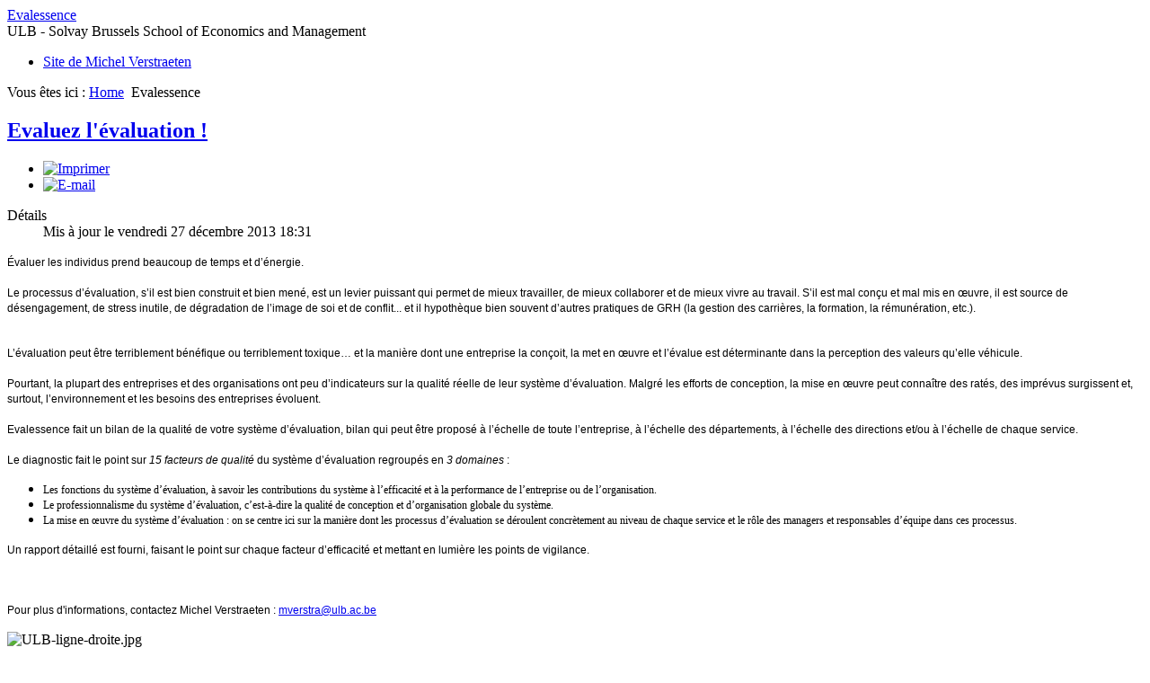

--- FILE ---
content_type: text/html; charset=utf-8
request_url: https://www.verstraeten.me/evalessence
body_size: 3471
content:
<!DOCTYPE html>
<html xmlns="http://www.w3.org/1999/xhtml" xml:lang="fr-fr" lang="fr-fr" dir="ltr">
<head>
	  <base href="https://www.verstraeten.me/evalessence" />
  <meta http-equiv="content-type" content="text/html; charset=utf-8" />
  <meta name="keywords" content="Verstraeten ULB Solvay GRH OB SBS " />
  <meta name="generator" content="Joomla! - Open Source Content Management" />
  <title>Evalessence</title>
  <link href="/evalessence?format=feed&amp;type=rss" rel="alternate" type="application/rss+xml" title="RSS 2.0" />
  <link href="/evalessence?format=feed&amp;type=atom" rel="alternate" type="application/atom+xml" title="Atom 1.0" />
  <link href="/favicon.ico" rel="shortcut icon" type="image/vnd.microsoft.icon" />
  <link rel="stylesheet" href="https://www.verstraeten.me/modules/mod_random-article/css/style.css" type="text/css" />
  <script src="/media/system/js/mootools-core.js" type="text/javascript"></script>
  <script src="/media/system/js/core.js" type="text/javascript"></script>
  <script src="/media/system/js/caption.js" type="text/javascript"></script>
  <script src="/media/system/js/mootools-more.js" type="text/javascript"></script>
  <script type="text/javascript">
window.addEvent('load', function() {
				new JCaption('img.caption');
			});
  </script>

	<link rel="stylesheet" href="/templates/system/css/system.css" type="text/css" />
	<link rel="stylesheet" href="/templates/system/css/general.css" type="text/css" />
	<link rel="stylesheet" href="/templates/jaxstorm-black/css/template.css" type="text/css" />
	<link href='//fonts.googleapis.com/css?family=Droid+Sans:400,700' rel='stylesheet' type='text/css' />
	<script type="text/javascript" src="/templates/jaxstorm-black/js/sfhover.js"></script>
	</head>
<body>

<div id="wrapper">

	<!-- TopNav -->
		

	<div id="header_wrap">
		<div id="header">

			<!-- Logo -->
			<div id="logo">

						
									<a href="/">Evalessence</a><br/>
				
									<div class="sitedescription">ULB - Solvay Brussels School of Economics and Management</div>
				
			
	  		</div>

			<!-- Topmenu -->
			<div id="topmenu">
				
<ul class="menu">
<li class="item-482"><a href="/" >Site de Michel Verstraeten</a></li></ul>

			</div>
		</div>
	</div>
	


	<!-- Slides -->
		
	

	<!-- No Slides -->
		


	<!-- Content/Menu Wrap -->
	<div id="content-menu_wrap_bg">
	<div id="content-menu_wrap">
		
		

		<!-- Breadcrumbs -->
				<div id="breadcrumbs">
			
<div class = "breadcrumbs">
<span class="showHere">Vous êtes ici : </span><a href="/" class="pathway">Home</a> <img src="/templates/jaxstorm-black/images/system/arrow.png" alt=""  /> <span>Evalessence</span></div>

		</div>
		

		<!-- Left Menu -->
		

		<!-- Contents -->
				<div id="content-w3">	
				
			
			
<div id="system-message-container">
</div>
			<section class="blog">




<div class="items-leading">
			<article class="leading-0">
			

	<h2>
					<a href="/evalessence/101-evaluez-l-evaluation">
			Evaluez l'évaluation !</a>
			</h2>

	<ul class="actions">
				<li class="print-icon">
			<a href="/evalessence/101-evaluez-l-evaluation?tmpl=component&amp;print=1&amp;layout=default&amp;page=" title="Imprimer" onclick="window.open(this.href,'win2','status=no,toolbar=no,scrollbars=yes,titlebar=no,menubar=no,resizable=yes,width=640,height=480,directories=no,location=no'); return false;" rel="nofollow"><img src="/templates/jaxstorm-black/images/system/printButton.png" alt="Imprimer"  /></a>		</li>
						<li class="email-icon">
			<a href="/component/mailto/?tmpl=component&amp;template=jaxstorm-black&amp;link=3ad154e796af720a5cbde4b346afe4f5cc442fa4" title="E-mail" onclick="window.open(this.href,'win2','width=400,height=350,menubar=yes,resizable=yes'); return false;"><img src="/templates/jaxstorm-black/images/system/emailButton.png" alt="E-mail"  /></a>		</li>
					</ul>




 <dl class="article-info">
 <dt class="article-info-term">Détails</dt>
		<dd class="modified">
		Mis à jour le vendredi 27 décembre 2013 18:31		</dd>
 	</dl>
<p class="MsoNormal" style="line-height: 11.85pt;" align="left"><span style="font-size: 9pt; font-family: Tahoma, sans-serif;">Évaluer les individus prend beaucoup de temps et d’énergie.<br /> <br /> Le processus d’évaluation, s’il est bien construit et bien mené, est un levier puissant qui permet de mieux travailler, de mieux collaborer et de mieux vivre au travail. S’il est mal conçu et mal mis en œuvre, il est source de désengagement, de stress inutile, de dégradation de l’image de soi et de conflit... et il hypothèque bien souvent d’autres pratiques de GRH (la gestion des carrières, la formation, la rémunération, etc.).</span></p>
<p class="MsoNormal" style="line-height: 11.85pt;" align="left"><span style="font-size: 9pt; font-family: Tahoma, sans-serif;"><br /> L’évaluation peut être terriblement bénéfique ou terriblement toxique… et la manière dont une entreprise la conçoit, la met en œuvre et l’évalue est déterminante dans la perception des valeurs qu’elle véhicule.  <br /> <br /> Pourtant, la plupart des entreprises et des organisations ont peu d’indicateurs sur la qualité réelle de leur système d’évaluation. Malgré les efforts de conception, la mise en œuvre peut connaître des ratés, des imprévus surgissent et, surtout, l’environnement et les besoins des entreprises évoluent. <br /> <br /> Evalessence fait un bilan de la qualité de votre système d’évaluation, bilan qui peut être proposé à l’échelle de toute l’entreprise, à l’échelle des départements, à l’échelle des directions et/ou à l’échelle de chaque service. <br /> <br /> Le diagnostic fait le point sur<em> 15 facteurs de qualité</em> du système d’évaluation regroupés en <em>3 domaines</em> :</span></p>
<ul type="disc">
<li class="MsoNormal" style="text-align: left; line-height: 11.85pt;"><span style="font-size: 9.0pt; font-family: 'Tahoma','sans-serif'; mso-fareast-font-family: 'Times New Roman'; mso-ansi-language: FR; mso-fareast-language: FR;">Les fonctions du système d’évaluation, à savoir les contributions du système à l’efficacité et à la performance de l’entreprise ou de l’organisation.</span></li>
<li class="MsoNormal" style="text-align: left; line-height: 11.85pt;"><span style="font-size: 9.0pt; font-family: 'Tahoma','sans-serif'; mso-fareast-font-family: 'Times New Roman'; mso-ansi-language: FR; mso-fareast-language: FR;">Le professionnalisme du système d’évaluation, c’est-à-dire la qualité de conception et d’organisation globale du système.</span></li>
<li class="MsoNormal" style="text-align: left; line-height: 11.85pt;"><span style="font-size: 9.0pt; font-family: 'Tahoma','sans-serif'; mso-fareast-font-family: 'Times New Roman'; mso-ansi-language: FR; mso-fareast-language: FR;">La mise en œuvre du système d’évaluation : on se centre ici sur la manière dont les processus d’évaluation se déroulent concrètement au niveau de chaque service et le rôle des managers et responsables d’équipe dans ces processus.</span></li>
</ul>
<p class="MsoNormal" style="line-height: 11.85pt;" align="left"><span style="font-size: 9pt; font-family: Tahoma, sans-serif;">Un rapport détaillé est fourni, faisant le point sur chaque facteur d’efficacité et mettant en lumière les points de vigilance.</span></p>
<p> </p>
<p class="MsoNormal" style="line-height: 11.85pt;" align="left"><span style="font-size: 9pt; font-family: Tahoma, sans-serif;">Pour plus d'informations, contactez Michel Verstraeten : <span id="cloak15777">Cette adresse e-mail est protégée contre les robots spammeurs. Vous devez activer le JavaScript pour la visualiser.</span><script type='text/javascript'>
 //<!--
 document.getElementById('cloak15777').innerHTML = '';
 var prefix = '&#109;a' + 'i&#108;' + '&#116;o';
 var path = 'hr' + 'ef' + '=';
 var addy15777 = 'mv&#101;rstr&#97;' + '&#64;';
 addy15777 = addy15777 + '&#117;lb' + '&#46;' + '&#97;c' + '&#46;' + 'b&#101;';
 document.getElementById('cloak15777').innerHTML += '<a ' + path + '\'' + prefix + ':' + addy15777 + '\'>' + addy15777+'<\/a>';
 //-->
 </script></span></p>


<div class="item-separator"></div>
		</article>
			</div>



	

</section>



		</div>


		<!-- Right Menu -->
		

	</div>
	</div>


	<!-- Footer -->
	<div id="footer_wrap">
		<div id="footer">
			
		</div>
	</div>	

	
	<!-- Banner/Links -->
	<div id="box_wrap">
		<div id="box_placeholder">
			<div id="box1">		<div class="moduletable">
					<div class="random-image">
	<img src="/images/stories/ULB2/ULB-ligne-droite.jpg" alt="ULB-ligne-droite.jpg" width="271.09696969697" height="41" /></div>
		</div>
	</div>
			<div id="box2">		<div class="moduletable">
					
	<section id="modRandomArticle88" class="random-article-wrapper ">

									
										
						<article class="random-article  ">

				

		
			<div class="introtext">
			
		<p>S'il est vrai qu'on construit des cathédrales aujourd'hui dans la Science, il est bien dommage que les gens n'y puissent entrer, ne puissent pas toucher les pierres elles-mêmes. <em>Robert Vinh Mau.</em></p>		</div>
		
		
		
			
			<div class="fulltext"> 
				
						 
		</div>
		</article>
											
												
		
	</section>

		</div>
	</div>
			<div id="box3">		<div class="moduletable">
					<div class="random-image">
	<img src="/images/stories/SBS/logo2_solvay_2010.png" alt="logo2_solvay_2010.png" width="237" height="41" /></div>
		</div>
	</div>
		</div>
	</div>
	

	<div id="push"></div>

</div>


<!-- Page End -->










<div id="copyright">
	&copy;2026 Michel Verstraeten - ULB | <a href="http://www.hurricanemedia.net">Designed by Hurricane </a><a href="http://www.adlin.dk/">Media</a><br/>
	<div class="copy2"><img src="/templates/jaxstorm-black/images/cright2.gif" alt="Copyright" /></div>
</div>


</body>
</html>
